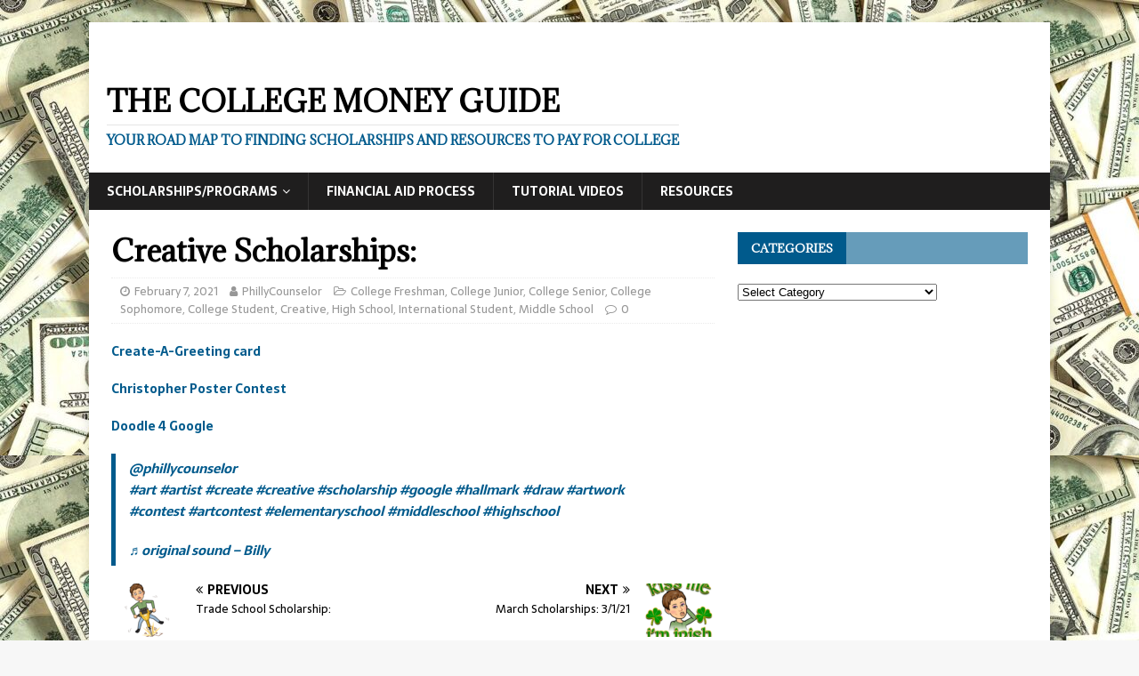

--- FILE ---
content_type: text/html; charset=UTF-8
request_url: https://www.thecollegemoneyguide.com/creative-scholarships/
body_size: 6430
content:
<!DOCTYPE html>
<html class="no-js" lang="en-US">
<head>
<meta charset="UTF-8">
<meta name="viewport" content="width=device-width, initial-scale=1.0">
<link rel="profile" href="https://gmpg.org/xfn/11" />
<title>Creative Scholarships: &#8211; The College Money Guide</title>
<meta name='robots' content='max-image-preview:large' />
<link rel='dns-prefetch' href='//www.googletagmanager.com' />
<link rel='dns-prefetch' href='//fonts.googleapis.com' />
<link rel='dns-prefetch' href='//s.w.org' />
<link rel="alternate" type="application/rss+xml" title="The College Money Guide &raquo; Feed" href="https://www.thecollegemoneyguide.com/feed/" />
<link rel="alternate" type="application/rss+xml" title="The College Money Guide &raquo; Comments Feed" href="https://www.thecollegemoneyguide.com/comments/feed/" />
		<script type="text/javascript">
			window._wpemojiSettings = {"baseUrl":"https:\/\/s.w.org\/images\/core\/emoji\/13.0.1\/72x72\/","ext":".png","svgUrl":"https:\/\/s.w.org\/images\/core\/emoji\/13.0.1\/svg\/","svgExt":".svg","source":{"concatemoji":"https:\/\/www.thecollegemoneyguide.com\/wp-includes\/js\/wp-emoji-release.min.js?ver=5.7.14"}};
			!function(e,a,t){var n,r,o,i=a.createElement("canvas"),p=i.getContext&&i.getContext("2d");function s(e,t){var a=String.fromCharCode;p.clearRect(0,0,i.width,i.height),p.fillText(a.apply(this,e),0,0);e=i.toDataURL();return p.clearRect(0,0,i.width,i.height),p.fillText(a.apply(this,t),0,0),e===i.toDataURL()}function c(e){var t=a.createElement("script");t.src=e,t.defer=t.type="text/javascript",a.getElementsByTagName("head")[0].appendChild(t)}for(o=Array("flag","emoji"),t.supports={everything:!0,everythingExceptFlag:!0},r=0;r<o.length;r++)t.supports[o[r]]=function(e){if(!p||!p.fillText)return!1;switch(p.textBaseline="top",p.font="600 32px Arial",e){case"flag":return s([127987,65039,8205,9895,65039],[127987,65039,8203,9895,65039])?!1:!s([55356,56826,55356,56819],[55356,56826,8203,55356,56819])&&!s([55356,57332,56128,56423,56128,56418,56128,56421,56128,56430,56128,56423,56128,56447],[55356,57332,8203,56128,56423,8203,56128,56418,8203,56128,56421,8203,56128,56430,8203,56128,56423,8203,56128,56447]);case"emoji":return!s([55357,56424,8205,55356,57212],[55357,56424,8203,55356,57212])}return!1}(o[r]),t.supports.everything=t.supports.everything&&t.supports[o[r]],"flag"!==o[r]&&(t.supports.everythingExceptFlag=t.supports.everythingExceptFlag&&t.supports[o[r]]);t.supports.everythingExceptFlag=t.supports.everythingExceptFlag&&!t.supports.flag,t.DOMReady=!1,t.readyCallback=function(){t.DOMReady=!0},t.supports.everything||(n=function(){t.readyCallback()},a.addEventListener?(a.addEventListener("DOMContentLoaded",n,!1),e.addEventListener("load",n,!1)):(e.attachEvent("onload",n),a.attachEvent("onreadystatechange",function(){"complete"===a.readyState&&t.readyCallback()})),(n=t.source||{}).concatemoji?c(n.concatemoji):n.wpemoji&&n.twemoji&&(c(n.twemoji),c(n.wpemoji)))}(window,document,window._wpemojiSettings);
		</script>
		<style type="text/css">
img.wp-smiley,
img.emoji {
	display: inline !important;
	border: none !important;
	box-shadow: none !important;
	height: 1em !important;
	width: 1em !important;
	margin: 0 .07em !important;
	vertical-align: -0.1em !important;
	background: none !important;
	padding: 0 !important;
}
</style>
	<link rel='stylesheet' id='wp-block-library-css'  href='https://www.thecollegemoneyguide.com/wp-includes/css/dist/block-library/style.min.css?ver=5.7.14' type='text/css' media='all' />
<link rel='stylesheet' id='contact-form-7-css'  href='https://www.thecollegemoneyguide.com/wp-content/plugins/contact-form-7/includes/css/styles.css?ver=5.4' type='text/css' media='all' />
<link rel='stylesheet' id='mh-magazine-lite-css'  href='https://www.thecollegemoneyguide.com/wp-content/themes/mh-magazine-lite/style.css?ver=2.8.6' type='text/css' media='all' />
<link rel='stylesheet' id='mh-newsmagazine-css'  href='https://www.thecollegemoneyguide.com/wp-content/themes/mh-newsmagazine/style.css?ver=1.1.3' type='text/css' media='all' />
<link rel='stylesheet' id='mh-font-awesome-css'  href='https://www.thecollegemoneyguide.com/wp-content/themes/mh-magazine-lite/includes/font-awesome.min.css' type='text/css' media='all' />
<link rel='stylesheet' id='mh-newsmagazine-fonts-css'  href='https://fonts.googleapis.com/css?family=Sarala:400,700%7cAdamina:400' type='text/css' media='all' />
<script type='text/javascript' src='https://www.thecollegemoneyguide.com/wp-includes/js/jquery/jquery.min.js?ver=3.5.1' id='jquery-core-js'></script>
<script type='text/javascript' src='https://www.thecollegemoneyguide.com/wp-includes/js/jquery/jquery-migrate.min.js?ver=3.3.2' id='jquery-migrate-js'></script>
<script type='text/javascript' src='https://www.thecollegemoneyguide.com/wp-content/themes/mh-magazine-lite/js/scripts.js?ver=2.8.6' id='mh-scripts-js'></script>
<script type='text/javascript' src='https://www.googletagmanager.com/gtag/js?id=UA-4514006-39' id='google_gtagjs-js' async></script>
<script type='text/javascript' id='google_gtagjs-js-after'>
window.dataLayer = window.dataLayer || [];function gtag(){dataLayer.push(arguments);}
gtag("js", new Date());
gtag("set", "developer_id.dZTNiMT", true);
gtag("config", "UA-4514006-39", {"anonymize_ip":true});
</script>
<link rel="https://api.w.org/" href="https://www.thecollegemoneyguide.com/wp-json/" /><link rel="alternate" type="application/json" href="https://www.thecollegemoneyguide.com/wp-json/wp/v2/posts/390" /><link rel="EditURI" type="application/rsd+xml" title="RSD" href="https://www.thecollegemoneyguide.com/xmlrpc.php?rsd" />
<link rel="wlwmanifest" type="application/wlwmanifest+xml" href="https://www.thecollegemoneyguide.com/wp-includes/wlwmanifest.xml" /> 
<meta name="generator" content="WordPress 5.7.14" />
<link rel="canonical" href="https://www.thecollegemoneyguide.com/creative-scholarships/" />
<link rel='shortlink' href='https://www.thecollegemoneyguide.com/?p=390' />
<link rel="alternate" type="application/json+oembed" href="https://www.thecollegemoneyguide.com/wp-json/oembed/1.0/embed?url=https%3A%2F%2Fwww.thecollegemoneyguide.com%2Fcreative-scholarships%2F" />
<link rel="alternate" type="text/xml+oembed" href="https://www.thecollegemoneyguide.com/wp-json/oembed/1.0/embed?url=https%3A%2F%2Fwww.thecollegemoneyguide.com%2Fcreative-scholarships%2F&#038;format=xml" />
<meta name="generator" content="Site Kit by Google 1.30.0" /><!--[if lt IE 9]>
<script src="https://www.thecollegemoneyguide.com/wp-content/themes/mh-magazine-lite/js/css3-mediaqueries.js"></script>
<![endif]-->
<style type="text/css" id="custom-background-css">
body.custom-background { background-image: url("https://www.thecollegemoneyguide.com/wp-content/uploads/2021/01/Cash-US-1024x512-1.jpg"); background-position: left top; background-size: auto; background-repeat: repeat; background-attachment: scroll; }
</style>
	<link rel="icon" href="https://www.thecollegemoneyguide.com/wp-content/uploads/2021/01/cropped-4678ab5d-0ff5-490c-9af8-a21f04726d5a-33d40c22-3b35-4b60-b9a5-5d5b219ef9a5-v1-32x32.png" sizes="32x32" />
<link rel="icon" href="https://www.thecollegemoneyguide.com/wp-content/uploads/2021/01/cropped-4678ab5d-0ff5-490c-9af8-a21f04726d5a-33d40c22-3b35-4b60-b9a5-5d5b219ef9a5-v1-192x192.png" sizes="192x192" />
<link rel="apple-touch-icon" href="https://www.thecollegemoneyguide.com/wp-content/uploads/2021/01/cropped-4678ab5d-0ff5-490c-9af8-a21f04726d5a-33d40c22-3b35-4b60-b9a5-5d5b219ef9a5-v1-180x180.png" />
<meta name="msapplication-TileImage" content="https://www.thecollegemoneyguide.com/wp-content/uploads/2021/01/cropped-4678ab5d-0ff5-490c-9af8-a21f04726d5a-33d40c22-3b35-4b60-b9a5-5d5b219ef9a5-v1-270x270.png" />
</head>
<body data-rsssl=1 id="mh-mobile" class="post-template-default single single-post postid-390 single-format-standard custom-background mh-right-sb" itemscope="itemscope" itemtype="http://schema.org/WebPage">
<div class="mh-container mh-container-outer">
<div class="mh-header-mobile-nav mh-clearfix"></div>
<header class="mh-header" itemscope="itemscope" itemtype="http://schema.org/WPHeader">
	<div class="mh-container mh-container-inner mh-row mh-clearfix">
		<div class="mh-custom-header mh-clearfix">
<a class="mh-header-image-link" href="https://www.thecollegemoneyguide.com/" title="The College Money Guide" rel="home">
<img class="mh-header-image" src="https://www.thecollegemoneyguide.com/wp-content/uploads/2021/01/cropped-9d1622f2-13d9-4fa4-a401-221b28983cad-33d40c22-3b35-4b60-b9a5-5d5b219ef9a5-v1-1.png" height="48" width="398" alt="The College Money Guide" />
</a>
<div class="mh-site-identity">
<div class="mh-site-logo" role="banner" itemscope="itemscope" itemtype="http://schema.org/Brand">
<div class="mh-header-text">
<a class="mh-header-text-link" href="https://www.thecollegemoneyguide.com/" title="The College Money Guide" rel="home">
<h2 class="mh-header-title">The College Money Guide</h2>
<h3 class="mh-header-tagline">Your road map to finding Scholarships and resources to pay for College</h3>
</a>
</div>
</div>
</div>
</div>
	</div>
	<div class="mh-main-nav-wrap">
		<nav class="mh-navigation mh-main-nav mh-container mh-container-inner mh-clearfix" itemscope="itemscope" itemtype="http://schema.org/SiteNavigationElement">
			<div class="menu-menu-1-container"><ul id="menu-menu-1" class="menu"><li id="menu-item-153" class="menu-item menu-item-type-custom menu-item-object-custom menu-item-home menu-item-has-children menu-item-153"><a href="https://www.thecollegemoneyguide.com/">Scholarships/Programs</a>
<ul class="sub-menu">
	<li id="menu-item-352" class="menu-item menu-item-type-taxonomy menu-item-object-category menu-item-352"><a href="https://www.thecollegemoneyguide.com/category/100-financial-need-scholarships/">100% Financial Need Scholarships</a></li>
	<li id="menu-item-353" class="menu-item menu-item-type-taxonomy menu-item-object-category menu-item-353"><a href="https://www.thecollegemoneyguide.com/category/adult-learner-scholarships/">Adult Learner Scholarships</a></li>
	<li id="menu-item-355" class="menu-item menu-item-type-taxonomy menu-item-object-category current-post-ancestor current-menu-parent current-post-parent menu-item-355"><a href="https://www.thecollegemoneyguide.com/category/college-freshman/">College Freshman</a></li>
	<li id="menu-item-358" class="menu-item menu-item-type-taxonomy menu-item-object-category current-post-ancestor current-menu-parent current-post-parent menu-item-358"><a href="https://www.thecollegemoneyguide.com/category/college-sophomore/">College Sophomore</a></li>
	<li id="menu-item-356" class="menu-item menu-item-type-taxonomy menu-item-object-category current-post-ancestor current-menu-parent current-post-parent menu-item-356"><a href="https://www.thecollegemoneyguide.com/category/college-junior/">College Junior</a></li>
	<li id="menu-item-357" class="menu-item menu-item-type-taxonomy menu-item-object-category current-post-ancestor current-menu-parent current-post-parent menu-item-357"><a href="https://www.thecollegemoneyguide.com/category/college-senior/">College Senior</a></li>
	<li id="menu-item-359" class="menu-item menu-item-type-taxonomy menu-item-object-category current-post-ancestor current-menu-parent current-post-parent menu-item-359"><a href="https://www.thecollegemoneyguide.com/category/college-student/">College Student</a></li>
	<li id="menu-item-360" class="menu-item menu-item-type-taxonomy menu-item-object-category menu-item-360"><a href="https://www.thecollegemoneyguide.com/category/community-service/">Community Service</a></li>
	<li id="menu-item-361" class="menu-item menu-item-type-taxonomy menu-item-object-category current-post-ancestor current-menu-parent current-post-parent menu-item-361"><a href="https://www.thecollegemoneyguide.com/category/creative/">Creative</a></li>
	<li id="menu-item-362" class="menu-item menu-item-type-taxonomy menu-item-object-category menu-item-362"><a href="https://www.thecollegemoneyguide.com/category/essay-scholarships/">Essay Scholarships</a></li>
	<li id="menu-item-363" class="menu-item menu-item-type-taxonomy menu-item-object-category menu-item-363"><a href="https://www.thecollegemoneyguide.com/category/february-edition/">February Edition</a></li>
	<li id="menu-item-364" class="menu-item menu-item-type-taxonomy menu-item-object-category menu-item-364"><a href="https://www.thecollegemoneyguide.com/category/first-generation-student/">First Generation Student</a></li>
	<li id="menu-item-365" class="menu-item menu-item-type-taxonomy menu-item-object-category menu-item-365"><a href="https://www.thecollegemoneyguide.com/category/full-ride-scholarships/">FULL RIDE SCHOLARSHIPS</a></li>
	<li id="menu-item-366" class="menu-item menu-item-type-taxonomy menu-item-object-category menu-item-366"><a href="https://www.thecollegemoneyguide.com/category/hbcu-scholarships/">HBCU Scholarships</a></li>
	<li id="menu-item-367" class="menu-item menu-item-type-taxonomy menu-item-object-category current-post-ancestor current-menu-parent current-post-parent menu-item-367"><a href="https://www.thecollegemoneyguide.com/category/high-school/">High School</a></li>
	<li id="menu-item-368" class="menu-item menu-item-type-taxonomy menu-item-object-category menu-item-368"><a href="https://www.thecollegemoneyguide.com/category/high-school-senior/">High School Senior</a></li>
	<li id="menu-item-369" class="menu-item menu-item-type-taxonomy menu-item-object-category current-post-ancestor current-menu-parent current-post-parent menu-item-369"><a href="https://www.thecollegemoneyguide.com/category/international-student/">International Student</a></li>
	<li id="menu-item-370" class="menu-item menu-item-type-taxonomy menu-item-object-category menu-item-370"><a href="https://www.thecollegemoneyguide.com/category/january-edition/">January Edition</a></li>
	<li id="menu-item-371" class="menu-item menu-item-type-taxonomy menu-item-object-category menu-item-371"><a href="https://www.thecollegemoneyguide.com/category/lgbtq/">LGBTQ</a></li>
	<li id="menu-item-372" class="menu-item menu-item-type-taxonomy menu-item-object-category current-post-ancestor current-menu-parent current-post-parent menu-item-372"><a href="https://www.thecollegemoneyguide.com/category/middle-school/">Middle School</a></li>
	<li id="menu-item-373" class="menu-item menu-item-type-taxonomy menu-item-object-category menu-item-373"><a href="https://www.thecollegemoneyguide.com/category/minority-scholarships/">Minority Scholarships</a></li>
	<li id="menu-item-374" class="menu-item menu-item-type-taxonomy menu-item-object-category menu-item-374"><a href="https://www.thecollegemoneyguide.com/category/monthly-scholarships/">Monthly Scholarships</a></li>
	<li id="menu-item-375" class="menu-item menu-item-type-taxonomy menu-item-object-category menu-item-375"><a href="https://www.thecollegemoneyguide.com/category/no-essay-scholarships/">No Essay Scholarships</a></li>
	<li id="menu-item-376" class="menu-item menu-item-type-taxonomy menu-item-object-category menu-item-376"><a href="https://www.thecollegemoneyguide.com/category/nursing-scholarships/">Nursing Scholarships</a></li>
	<li id="menu-item-377" class="menu-item menu-item-type-taxonomy menu-item-object-category menu-item-377"><a href="https://www.thecollegemoneyguide.com/category/pre-college-programs/">Pre-College Programs</a></li>
	<li id="menu-item-378" class="menu-item menu-item-type-taxonomy menu-item-object-category menu-item-378"><a href="https://www.thecollegemoneyguide.com/category/summer-programs/">Summer Programs</a></li>
	<li id="menu-item-379" class="menu-item menu-item-type-taxonomy menu-item-object-category menu-item-379"><a href="https://www.thecollegemoneyguide.com/category/women/">Women</a></li>
</ul>
</li>
<li id="menu-item-157" class="menu-item menu-item-type-post_type menu-item-object-page current-post-parent menu-item-157"><a href="https://www.thecollegemoneyguide.com/what-is-fafsa/">Financial Aid Process</a></li>
<li id="menu-item-156" class="menu-item menu-item-type-post_type menu-item-object-page menu-item-156"><a href="https://www.thecollegemoneyguide.com/tutorial-videos/">Tutorial Videos</a></li>
<li id="menu-item-292" class="menu-item menu-item-type-post_type menu-item-object-page menu-item-292"><a href="https://www.thecollegemoneyguide.com/resources/">Resources</a></li>
</ul></div>		</nav>
	</div>
</header><div class="mh-wrapper mh-clearfix">
	<div id="main-content" class="mh-content" role="main" itemprop="mainContentOfPage"><article id="post-390" class="post-390 post type-post status-publish format-standard hentry category-college-freshman category-college-junior category-college-senior category-college-sophomore category-college-student category-creative category-high-school category-international-student category-middle-school">
	<header class="entry-header mh-clearfix"><h1 class="entry-title">Creative Scholarships:</h1><p class="mh-meta entry-meta">
<span class="entry-meta-date updated"><i class="fa fa-clock-o"></i><a href="https://www.thecollegemoneyguide.com/2021/02/">February 7, 2021</a></span>
<span class="entry-meta-author author vcard"><i class="fa fa-user"></i><a class="fn" href="https://www.thecollegemoneyguide.com/author/cmgadmin/">PhillyCounselor</a></span>
<span class="entry-meta-categories"><i class="fa fa-folder-open-o"></i><a href="https://www.thecollegemoneyguide.com/category/college-freshman/" rel="category tag">College Freshman</a>, <a href="https://www.thecollegemoneyguide.com/category/college-junior/" rel="category tag">College Junior</a>, <a href="https://www.thecollegemoneyguide.com/category/college-senior/" rel="category tag">College Senior</a>, <a href="https://www.thecollegemoneyguide.com/category/college-sophomore/" rel="category tag">College Sophomore</a>, <a href="https://www.thecollegemoneyguide.com/category/college-student/" rel="category tag">College Student</a>, <a href="https://www.thecollegemoneyguide.com/category/creative/" rel="category tag">Creative</a>, <a href="https://www.thecollegemoneyguide.com/category/high-school/" rel="category tag">High School</a>, <a href="https://www.thecollegemoneyguide.com/category/international-student/" rel="category tag">International Student</a>, <a href="https://www.thecollegemoneyguide.com/category/middle-school/" rel="category tag">Middle School</a></span>
<span class="entry-meta-comments"><i class="fa fa-comment-o"></i><a class="mh-comment-scroll" href="https://www.thecollegemoneyguide.com/creative-scholarships/#mh-comments">0</a></span>
</p>
	</header>
		<div class="entry-content mh-clearfix">
<p><a href="https://www.gallerycollection.com/greeting-cards-scholarship.htm">Create-A-Greeting card</a></p>



<p><a href="https://www.christophers.org/poster-contest">Christopher Poster Contest</a></p>



<p><a href="https://doodles.google.com/d4g/">Doodle 4 Google </a></p>



<figure class="wp-block-embed is-type-video is-provider-tiktok wp-block-embed-tiktok"><div class="wp-block-embed__wrapper">
<blockquote class="tiktok-embed" cite="https://www.tiktok.com/@phillycounselor/video/6926653612869373190" data-video-id="6926653612869373190" style="max-width: 605px;min-width: 325px;" > <section> <a target="_blank" title="@phillycounselor" href="https://www.tiktok.com/@phillycounselor">@phillycounselor</a> <p>￼<a title="art" target="_blank" href="https://www.tiktok.com/tag/art">#art</a> <a title="artist" target="_blank" href="https://www.tiktok.com/tag/artist">#artist</a> <a title="create" target="_blank" href="https://www.tiktok.com/tag/create">#create</a> <a title="creative" target="_blank" href="https://www.tiktok.com/tag/creative">#creative</a> <a title="scholarship" target="_blank" href="https://www.tiktok.com/tag/scholarship">#scholarship</a> <a title="google" target="_blank" href="https://www.tiktok.com/tag/google">#google</a> <a title="hallmark" target="_blank" href="https://www.tiktok.com/tag/hallmark">#hallmark</a> <a title="draw" target="_blank" href="https://www.tiktok.com/tag/draw">#draw</a> <a title="artwork" target="_blank" href="https://www.tiktok.com/tag/artwork">#artwork</a> <a title="contest" target="_blank" href="https://www.tiktok.com/tag/contest">#contest</a> <a title="artcontest" target="_blank" href="https://www.tiktok.com/tag/artcontest">#artcontest</a> <a title="elementaryschool" target="_blank" href="https://www.tiktok.com/tag/elementaryschool">#elementaryschool</a>  <a title="middleschool" target="_blank" href="https://www.tiktok.com/tag/middleschool">#middleschool</a> <a title="highschool" target="_blank" href="https://www.tiktok.com/tag/highschool">#highschool</a></p> <a target="_blank" title="♬ original sound - Billy" href="https://www.tiktok.com/music/original-sound-6842234735138212614">♬ original sound &#8211; Billy</a> </section> </blockquote> <script async src="https://www.tiktok.com/embed.js"></script>
</div></figure>
	</div></article><nav class="mh-post-nav mh-row mh-clearfix" itemscope="itemscope" itemtype="http://schema.org/SiteNavigationElement">
<div class="mh-col-1-2 mh-post-nav-item mh-post-nav-prev">
<a href="https://www.thecollegemoneyguide.com/trade-school-scholarship/" rel="prev"><img width="80" height="60" src="https://www.thecollegemoneyguide.com/wp-content/uploads/2021/02/b1dc7a38-86d1-4f34-bcf3-2dabae80d204-33d40c22-3b35-4b60-b9a5-5d5b219ef9a5-v1-80x60.png" class="attachment-mh-magazine-lite-small size-mh-magazine-lite-small wp-post-image" alt="" loading="lazy" srcset="https://www.thecollegemoneyguide.com/wp-content/uploads/2021/02/b1dc7a38-86d1-4f34-bcf3-2dabae80d204-33d40c22-3b35-4b60-b9a5-5d5b219ef9a5-v1-80x60.png 80w, https://www.thecollegemoneyguide.com/wp-content/uploads/2021/02/b1dc7a38-86d1-4f34-bcf3-2dabae80d204-33d40c22-3b35-4b60-b9a5-5d5b219ef9a5-v1-326x245.png 326w" sizes="(max-width: 80px) 100vw, 80px" /><span>Previous</span><p>Trade School Scholarship:</p></a></div>
<div class="mh-col-1-2 mh-post-nav-item mh-post-nav-next">
<a href="https://www.thecollegemoneyguide.com/march-scholarships-3-1-21/" rel="next"><img width="80" height="60" src="https://www.thecollegemoneyguide.com/wp-content/uploads/2021/02/0fdc3f1a-7d52-4584-9b34-7a0a75d0d67b-33d40c22-3b35-4b60-b9a5-5d5b219ef9a5-v1-80x60.png" class="attachment-mh-magazine-lite-small size-mh-magazine-lite-small wp-post-image" alt="" loading="lazy" srcset="https://www.thecollegemoneyguide.com/wp-content/uploads/2021/02/0fdc3f1a-7d52-4584-9b34-7a0a75d0d67b-33d40c22-3b35-4b60-b9a5-5d5b219ef9a5-v1-80x60.png 80w, https://www.thecollegemoneyguide.com/wp-content/uploads/2021/02/0fdc3f1a-7d52-4584-9b34-7a0a75d0d67b-33d40c22-3b35-4b60-b9a5-5d5b219ef9a5-v1-326x245.png 326w" sizes="(max-width: 80px) 100vw, 80px" /><span>Next</span><p>March Scholarships: 3/1/21</p></a></div>
</nav>
	</div>
	<aside class="mh-widget-col-1 mh-sidebar" itemscope="itemscope" itemtype="http://schema.org/WPSideBar"><div id="categories-2" class="mh-widget widget_categories"><h4 class="mh-widget-title"><span class="mh-widget-title-inner">Categories</span></h4><form action="https://www.thecollegemoneyguide.com" method="get"><label class="screen-reader-text" for="cat">Categories</label><select  name='cat' id='cat' class='postform' >
	<option value='-1'>Select Category</option>
	<option class="level-0" value="30">100% Financial Need Scholarships</option>
	<option class="level-0" value="17">Adult Learner Scholarships</option>
	<option class="level-0" value="35">April Scholarships</option>
	<option class="level-0" value="36">Athlete/Sports</option>
	<option class="level-0" value="12">College Freshman</option>
	<option class="level-0" value="14">College Junior</option>
	<option class="level-0" value="15">College Senior</option>
	<option class="level-0" value="13">College Sophomore</option>
	<option class="level-0" value="21">College Student</option>
	<option class="level-0" value="37">Community College</option>
	<option class="level-0" value="5">Community Service</option>
	<option class="level-0" value="16">Creative</option>
	<option class="level-0" value="11">Essay Scholarships</option>
	<option class="level-0" value="26">February Edition</option>
	<option class="level-0" value="24">First Generation Student</option>
	<option class="level-0" value="7">FULL RIDE SCHOLARSHIPS</option>
	<option class="level-0" value="33">Graduate School</option>
	<option class="level-0" value="4">HBCU Scholarships</option>
	<option class="level-0" value="9">High School</option>
	<option class="level-0" value="20">High School Senior</option>
	<option class="level-0" value="25">International Student</option>
	<option class="level-0" value="27">January Edition</option>
	<option class="level-0" value="6">LGBTQ</option>
	<option class="level-0" value="32">March Scholarships</option>
	<option class="level-0" value="10">Middle School</option>
	<option class="level-0" value="3">Minority Scholarships</option>
	<option class="level-0" value="29">Monthly Scholarships</option>
	<option class="level-0" value="19">No Essay Scholarships</option>
	<option class="level-0" value="18">Nursing Scholarships</option>
	<option class="level-0" value="8">Pre-College Programs</option>
	<option class="level-0" value="2">Summer Programs</option>
	<option class="level-0" value="31">Trade School</option>
	<option class="level-0" value="1">Uncategorized</option>
	<option class="level-0" value="38">Undocumented/DACA/TPS</option>
	<option class="level-0" value="23">Women</option>
</select>
</form>
<script type="text/javascript">
/* <![CDATA[ */
(function() {
	var dropdown = document.getElementById( "cat" );
	function onCatChange() {
		if ( dropdown.options[ dropdown.selectedIndex ].value > 0 ) {
			dropdown.parentNode.submit();
		}
	}
	dropdown.onchange = onCatChange;
})();
/* ]]> */
</script>

			</div></aside></div>
<div class="mh-copyright-wrap">
	<div class="mh-container mh-container-inner mh-clearfix">
		<p class="mh-copyright">Copyright &copy; 2026 | WordPress Theme by <a href="https://www.mhthemes.com/" rel="nofollow">MH Themes</a></p>
	</div>
</div>
</div><!-- .mh-container-outer -->
<script type='text/javascript' src='https://www.thecollegemoneyguide.com/wp-includes/js/dist/vendor/wp-polyfill.min.js?ver=7.4.4' id='wp-polyfill-js'></script>
<script type='text/javascript' id='wp-polyfill-js-after'>
( 'fetch' in window ) || document.write( '<script src="https://www.thecollegemoneyguide.com/wp-includes/js/dist/vendor/wp-polyfill-fetch.min.js?ver=3.0.0"></scr' + 'ipt>' );( document.contains ) || document.write( '<script src="https://www.thecollegemoneyguide.com/wp-includes/js/dist/vendor/wp-polyfill-node-contains.min.js?ver=3.42.0"></scr' + 'ipt>' );( window.DOMRect ) || document.write( '<script src="https://www.thecollegemoneyguide.com/wp-includes/js/dist/vendor/wp-polyfill-dom-rect.min.js?ver=3.42.0"></scr' + 'ipt>' );( window.URL && window.URL.prototype && window.URLSearchParams ) || document.write( '<script src="https://www.thecollegemoneyguide.com/wp-includes/js/dist/vendor/wp-polyfill-url.min.js?ver=3.6.4"></scr' + 'ipt>' );( window.FormData && window.FormData.prototype.keys ) || document.write( '<script src="https://www.thecollegemoneyguide.com/wp-includes/js/dist/vendor/wp-polyfill-formdata.min.js?ver=3.0.12"></scr' + 'ipt>' );( Element.prototype.matches && Element.prototype.closest ) || document.write( '<script src="https://www.thecollegemoneyguide.com/wp-includes/js/dist/vendor/wp-polyfill-element-closest.min.js?ver=2.0.2"></scr' + 'ipt>' );( 'objectFit' in document.documentElement.style ) || document.write( '<script src="https://www.thecollegemoneyguide.com/wp-includes/js/dist/vendor/wp-polyfill-object-fit.min.js?ver=2.3.4"></scr' + 'ipt>' );
</script>
<script type='text/javascript' src='https://www.thecollegemoneyguide.com/wp-includes/js/dist/hooks.min.js?ver=d0188aa6c336f8bb426fe5318b7f5b72' id='wp-hooks-js'></script>
<script type='text/javascript' src='https://www.thecollegemoneyguide.com/wp-includes/js/dist/i18n.min.js?ver=6ae7d829c963a7d8856558f3f9b32b43' id='wp-i18n-js'></script>
<script type='text/javascript' id='wp-i18n-js-after'>
wp.i18n.setLocaleData( { 'text direction\u0004ltr': [ 'ltr' ] } );
</script>
<script type='text/javascript' src='https://www.thecollegemoneyguide.com/wp-includes/js/dist/vendor/lodash.min.js?ver=4.17.21' id='lodash-js'></script>
<script type='text/javascript' id='lodash-js-after'>
window.lodash = _.noConflict();
</script>
<script type='text/javascript' src='https://www.thecollegemoneyguide.com/wp-includes/js/dist/url.min.js?ver=7c99a9585caad6f2f16c19ecd17a86cd' id='wp-url-js'></script>
<script type='text/javascript' id='wp-api-fetch-js-translations'>
( function( domain, translations ) {
	var localeData = translations.locale_data[ domain ] || translations.locale_data.messages;
	localeData[""].domain = domain;
	wp.i18n.setLocaleData( localeData, domain );
} )( "default", { "locale_data": { "messages": { "": {} } } } );
</script>
<script type='text/javascript' src='https://www.thecollegemoneyguide.com/wp-includes/js/dist/api-fetch.min.js?ver=25cbf3644d200bdc5cab50e7966b5b03' id='wp-api-fetch-js'></script>
<script type='text/javascript' id='wp-api-fetch-js-after'>
wp.apiFetch.use( wp.apiFetch.createRootURLMiddleware( "https://www.thecollegemoneyguide.com/wp-json/" ) );
wp.apiFetch.nonceMiddleware = wp.apiFetch.createNonceMiddleware( "bb27707ff3" );
wp.apiFetch.use( wp.apiFetch.nonceMiddleware );
wp.apiFetch.use( wp.apiFetch.mediaUploadMiddleware );
wp.apiFetch.nonceEndpoint = "https://www.thecollegemoneyguide.com/wp-admin/admin-ajax.php?action=rest-nonce";
</script>
<script type='text/javascript' id='contact-form-7-js-extra'>
/* <![CDATA[ */
var wpcf7 = [];
/* ]]> */
</script>
<script type='text/javascript' src='https://www.thecollegemoneyguide.com/wp-content/plugins/contact-form-7/includes/js/index.js?ver=5.4' id='contact-form-7-js'></script>
<script type='text/javascript' src='https://www.thecollegemoneyguide.com/wp-includes/js/wp-embed.min.js?ver=5.7.14' id='wp-embed-js'></script>
<script data-ad-client="ca-pub-5799394769707044" async src="https://pagead2.googlesyndication.com/pagead/js/adsbygoogle.js"></script>

</body>
</html>

--- FILE ---
content_type: text/html; charset=utf-8
request_url: https://www.google.com/recaptcha/api2/aframe
body_size: 267
content:
<!DOCTYPE HTML><html><head><meta http-equiv="content-type" content="text/html; charset=UTF-8"></head><body><script nonce="gkUvjsciDpuwJQ09LCL2Tw">/** Anti-fraud and anti-abuse applications only. See google.com/recaptcha */ try{var clients={'sodar':'https://pagead2.googlesyndication.com/pagead/sodar?'};window.addEventListener("message",function(a){try{if(a.source===window.parent){var b=JSON.parse(a.data);var c=clients[b['id']];if(c){var d=document.createElement('img');d.src=c+b['params']+'&rc='+(localStorage.getItem("rc::a")?sessionStorage.getItem("rc::b"):"");window.document.body.appendChild(d);sessionStorage.setItem("rc::e",parseInt(sessionStorage.getItem("rc::e")||0)+1);localStorage.setItem("rc::h",'1768767955586');}}}catch(b){}});window.parent.postMessage("_grecaptcha_ready", "*");}catch(b){}</script></body></html>